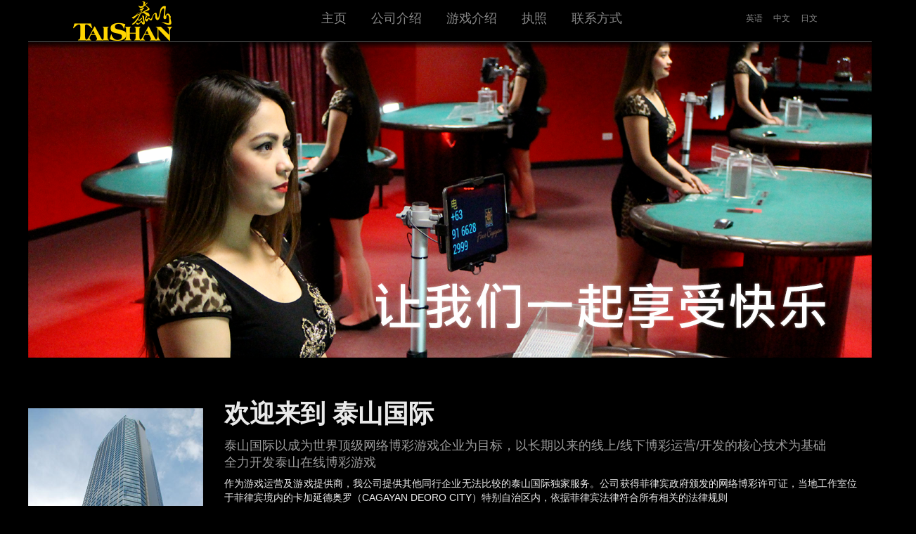

--- FILE ---
content_type: text/html
request_url: http://taishanlive.com/main_c.html
body_size: 4261
content:
<!doctype html>
<html>
<head>
<meta charset="utf-8">
<title>泰山国际</title>

<link rel="stylesheet" type="text/css" href="./css/tstheme_c.css?ver=1.0">
</head>

<body>
<div id="top">
	<div id="top_logo">
    	<a href="default.html"><img src="images/logom.png" width="141" alt=""/></a>	
    </div>
    <div id="main_menu">
    	<a href="#">主页</a>
    	<a href="movie.html">公司介绍</a>              
    	<a href="#thegame">游戏介绍</a>
    	<a href="#License">执照</a>
    	<a href="#Contact">联系方式</a>
                        
    </div>
    <div id="lang">
    	<a href="main.html">英语</a>
    	<a href="#">中文</a>
    	<a href="#">日文</a>                        
    </div>
    
</div>
<!--<div id="movie">
    <video id="player" autobuffer autoplay loop controls poster="images/main_image1.png">
      <source src="./contents/tse.mp4" type="video/mp4">
      <source src="./contents/tse.webm" type="video/webm">
      <source src="./contents/tse.ogv" type="video/ogg">
        Your browser does not support the video tag.
    </video>
</div>-->

<div id="main_image">


<div class="w3-content w3-section" style="max-width:1200px">
  <img class="mySlides w3-animate-fading" src="images/main_image1c.png" style="width:100%">
  <img class="mySlides w3-animate-fading" src="images/main_image2c.png" style="width:100%">
  <img class="mySlides w3-animate-fading" src="images/main_image3c.png" style="width:100%">
</div>

	<!--<div class="w3-animate-opacity">
	<img src="images/main_image1.png" width="1200" height="449" alt=""/>
    </div>-->
</div>
    	<div class="w3-animate-opacity2">
<div id="contents">
	<div id="cimg1">

    		<img src="images/building.png" width="249" height="372" alt=""/>

    </div>
    <div id="ctitle1">
    	欢迎来到 泰山国际
    </div>
    <div class="ctext1">
    	泰山国际以成为世界顶级网络博彩游戏企业为目标，以长期以来的线上/线下博彩运营/开发的核心技术为基础<br>全力开发泰山在线博彩游戏
    </div>
    <div class="ctext2">
    	作为游戏运营及游戏提供商，我公司提供其他同行企业无法比较的泰山国际独家服务。公司获得菲律宾政府颁发的网络博彩许可证，当地工作室位于菲律宾境内的卡加延德奥罗（CAGAYAN DEORO CITY）特别自治区内，依据菲律宾法律符合所有相关的法律规则<br> 
另外，我公司还通过了国际网络游戏协会的程式演算法及公平性、稳定性和相关的彻底审核，形成了公平公正和稳定的服务体系 
<br>公司还提供只能够在泰山国际海外当地赌场内进行体验的百家乐，纸牌、轮盘赌、龙虎、骰宝等多种多样的博彩的网络游戏服务
泰山国际，始终致力于为客户提供最顶级品质博彩服务开发 <br><br>
</div>
	<div class="ctext1">
提供最高的解决 方案和游戏<br>
	</div>
	<div class="ctext2">
与所有游戏相关的充分投资和开发为基础，为客户提供最大程度满足感的<br>服务
提供最适合网络游戏环境的影像和游戏的进行方式<br>
提供基于最高技术生产力的稳定、安全的服务<br>
提供多元化的服务，为提高客户满意度从而构筑起多种情况的系统<br><br>
    </div>     
    <div class="ctext1">
    游戏差别 化的服务
    </div>
    <div class="ctext2">
多种游戏桌用以满足客户的不同选择<br>
为提高客户满意度的稳定安全系统<br>
运营严格遵照赌博规定的公平游戏<br>
提供革新性的独创服务<br>
客户中心24小时运行，随时等候商谈
    </div>     
</div>
        </div>



<div id="contents2">
    <div class="banner">
            <div class="ctitle">
            执照
            </div>
            <div class="bannerimg">
                <a href="http://www.pagcor.ph" target="_blank"><img src="images/banner_pag.png" width="398" height="95" alt=""/></a>
                <a href="http://www.firstcagayan-operators.com/index.php?index=V" target="_blank"><img src="images/banner_fc.png" width="398" height="98" alt=""/></a>
            </div>
    </div>
    <div class="banner">
            <div class="ctitle1">
            介绍视频
            </div>
            <div class="bannerimg1">
                <a href="movie.html"><img src="images/vbanner_ideointro.png" width="319" height="193" alt=""/></a>
            </div>
    </div>
    <div class="banner">
            <div class="ctitle1">
            Game Demo
            </div>
            <div class="bannerimg1">
                <a href="#"><img src="images/banner_demo.png" width="319" height="193" alt=""/></a>
            </div>
    </div>           
</div>
            <div class="space"></div>
            <div class="space"></div>
<hr>
<div id="thegame">
            <div class="ltitle">
            游戏介绍
            </div>
            <div class="space"></div>            
            <div class="dtext1">
            通过泰山国际可以24小时投注，进行实况百家乐、实况轮盘赌、实况骰宝、实况龙虎斗等博彩游戏
            </div>
            <div class="dtext2">		
            其中，百家乐游戏设有业界规模最大的百家乐赌台，可以满足顾客多样化的需求，扩大了选择范围，让游戏更加有趣<br>
经过系统化设置的管理程序可以更加方便、准确地进行顾客管理 
在管理员窗口上可以实时确认游戏记录、投注内容、金额管理等所有游戏内容。顾客提出要求时可以提供用DVR实况录制的视频文件，实现公正透明的服务  
            </div>
            <div class="gamegroup">
                <div class="gamess">
                <img src="images/g1-bc.png" width="294" height="184" alt=""/>
                BACCARAT
                </div>
                <div class="gamess">
                <img src="images/g2_rl.png" width="294" height="184" alt=""/>
                ROULETTE
                </div>
                <div class="gamess">
                <img src="images/g3_dt.png" width="294" height="184" alt=""/>
                DRAGONTIGER
                </div>
                <div class="gamess">
                <img src="images/g4_sb.png" width="294" height="184" alt=""/>
                TAISAI
                </div>
            </div>
 
            
            
            <div class="dtext1">
            在线赌博如 同亲临现场
            </div>
            
            

            <div class="dtext2">		
            我们常想象自己在华丽的赌城悠闲地享受博彩游戏 但是到很远的赌城去投注却不是件容易的事 
泰山国际就是不用亲自去赌场也可以连网享受投注乐趣的实况博彩系统. 
  </div>
            
            <div class="cimg">
            <img src="images/cimg2.png" width="1200" height="200" alt=""/>
            </div>
 
 
            <div class="space"></div>
            <div class="space"></div>
 
             
  			<div class="dtext1">
	        真实的 实况赌博
            </div>
            <div class="dtext2">		
            泰山国际为了让顾客感受像实际赌场一样的真实感，采用与澳门赌场完全相同的游戏界面，提供仿佛在现场看着荷官投注的完美体验. 
            </div>                          
            
            <div class="cimg">
            <img src="images/cimg3.png" width="1200" height="200" alt=""/>
            </div>            
                 
                 
            <div class="space"></div>
            <div class="space"></div>                 
                 
                 
  			<div class="dtext1">
	        便捷的管理系统实 时记录管理
            </div>
            <div class="dtext2">		
            经过系统化设置的管理程序可以更加方便、准确地进行顾客管理。 在管理员窗口上可以实时确认游戏记录、投注内容、金额管理等所有游戏内容。顾客提出要求时可以提供用DVR实况录制的视频文件，实现公正透明的服务 
            </div>  

            <div class="cimg">
            <img src="images/cimg4.png" width="1200" height="200" alt=""/>
            </div>     


            <div class="space"></div>
            <div class="space"></div>



  			<div class="dtext1">
	        安全可靠的游戏 信息保护系统
            </div>
            <div class="dtext2">		
            泰山国际把顾客安全和个人信息保护放在第一位，采用最新IT安全技术，防止d-Dos攻击和黑客入侵，让顾客可以放心地连线游戏 
此外泰山国际还取得了First Cagayan Internet gaming licenses (博彩执照)，尽最大努力让顾客可以放心、安全地专注于游戏. 
            </div>  

            <div class="cimg">
            <img src="images/cimg5.png" width="1200" height="200" alt=""/>
            </div>     

</div>



            <div class="space"></div>
            <div class="gotop gotop1">
            <a href="#">顶</a>
            </div>            
            <div class="space"></div>


<hr>



<div id="License">
            <div class="ltitle">
            执照
            </div>
            <div class="space"></div>            

            <div class="dtext1">
            First Cagayan Gaming Licenses (~2016), Pagcor Gaming Licenses (2017- )
formal acquisition! Legal and safe gaming you can trust

            </div>
            <div class="dtext2">
                          
            </div>            
            <div id="limg1">
            <img src="images/license_kaga.png" width="300" height="400" alt=""/>
                <div class="ltext">
                First Cagayan Gaming Licenses (~2016)
                </div>            
            </div>


            <div id="limg2">
            <img src="images/license_pagc.png" width="300" height="400" alt=""/>
                 Pagcor Gaming Licenses (2017- )
                  
            </div>     
            

            
            
            
    
      
            
            <div class="space"></div>

            
            <div class="space"></div>
            <div class="space"></div>
            <div class="space"></div>

            
</div>

            <div class="space"></div> 
<hr>

<div id="Contact">
  <div class="ltitle">
            联系方式
            </div>
<div class="space"></div>
                        <div class="dtext1">	
            泰山随时向客户开放。我们期待客户及合作公司的支持和关爱
            </div>
  <div class="dtext2">		
            泰山赌博 运营时间咨询<br>
            •	电子邮件 : <a href="/cdn-cgi/l/email-protection" class="__cf_email__" data-cfemail="f1928482859e9c948382948387989294b18590988299909f9d988794df929e9c">[email&#160;protected]</a><br>
            商谈时间<br>
            •	工作日及周六 : 09:00 ~ 18:00 GMT+8
  </div>
            
</div>
            <div class="space"></div>  

            <div class="gotop gotop1">
            <a href="#">顶</a>
            </div>


            <div class="space"></div>
            <div class="space"></div>
            <div class="space"></div>
            <div class="space"></div>
            <div class="space"></div>
            <div class="space"></div>            
            <div class="space"></div>
            <div class="space"></div>
            <div class="space"></div>            



<script data-cfasync="false" src="/cdn-cgi/scripts/5c5dd728/cloudflare-static/email-decode.min.js"></script><script>
var myIndex = 0;
carousel();

function carousel() {
    var i;
    var x = document.getElementsByClassName("mySlides");
    for (i = 0; i < x.length; i++) {
       x[i].style.display = "none";  
    }
    myIndex++;
    if (myIndex > x.length) {myIndex = 1}    
    x[myIndex-1].style.display = "block";  
    setTimeout(carousel, 9000);    
}
</script>

<script defer src="https://static.cloudflareinsights.com/beacon.min.js/vcd15cbe7772f49c399c6a5babf22c1241717689176015" integrity="sha512-ZpsOmlRQV6y907TI0dKBHq9Md29nnaEIPlkf84rnaERnq6zvWvPUqr2ft8M1aS28oN72PdrCzSjY4U6VaAw1EQ==" data-cf-beacon='{"version":"2024.11.0","token":"bb41e299c0e94cd7a7294ad5fd57fdc1","r":1,"server_timing":{"name":{"cfCacheStatus":true,"cfEdge":true,"cfExtPri":true,"cfL4":true,"cfOrigin":true,"cfSpeedBrain":true},"location_startswith":null}}' crossorigin="anonymous"></script>
</body>
</html>